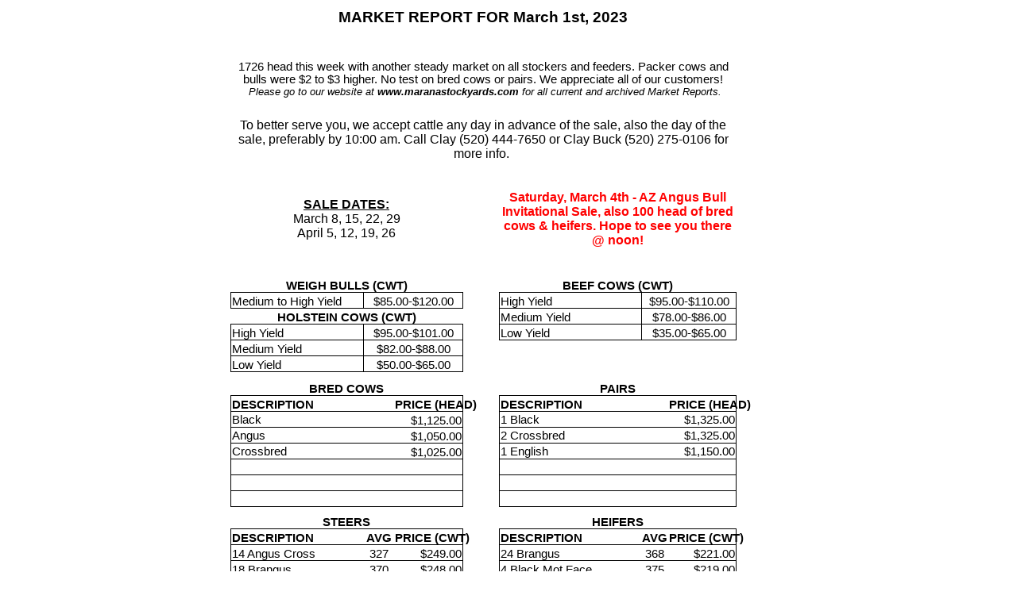

--- FILE ---
content_type: text/html
request_url: https://www.maranastockyards.us/marketreport/23-0301.html
body_size: 2930
content:
<html xmlns:o="urn:schemas-microsoft-com:office:office"
xmlns:x="urn:schemas-microsoft-com:office:excel"
xmlns="http://www.w3.org/TR/REC-html40">

<head>
<meta http-equiv=Content-Type content="text/html; charset=windows-1252">
<meta name=ProgId content=Excel.Sheet>
<meta name=Generator content="Microsoft Excel 15">
<link rel=File-List href="Market%20Report%203-1-23_files/filelist.xml">
<style id="Copy of NEW MARKET REPORT 2017_17687_Styles">
<!--table
	{mso-displayed-decimal-separator:"\.";
	mso-displayed-thousand-separator:"\,";}
.font017687
	{color:black;
	font-size:11.0pt;
	font-weight:400;
	font-style:normal;
	text-decoration:none;
	font-family:Calibri, sans-serif;
	mso-font-charset:0;}
.font517687
	{color:black;
	font-size:12.0pt;
	font-weight:400;
	font-style:normal;
	text-decoration:none;
	font-family:Calibri, sans-serif;
	mso-font-charset:0;}
.font617687
	{color:black;
	font-size:12.0pt;
	font-weight:700;
	font-style:normal;
	text-decoration:underline;
	text-underline-style:single;
	font-family:Calibri, sans-serif;
	mso-font-charset:0;}
.font717687
	{color:black;
	font-size:10.0pt;
	font-weight:400;
	font-style:normal;
	text-decoration:none;
	font-family:Calibri, sans-serif;
	mso-font-charset:0;}
.font817687
	{color:black;
	font-size:10.0pt;
	font-weight:400;
	font-style:italic;
	text-decoration:none;
	font-family:Calibri, sans-serif;
	mso-font-charset:0;}
.font917687
	{color:black;
	font-size:10.0pt;
	font-weight:700;
	font-style:italic;
	text-decoration:none;
	font-family:Calibri, sans-serif;
	mso-font-charset:0;}
.xl1517687
	{padding-top:1px;
	padding-right:1px;
	padding-left:1px;
	mso-ignore:padding;
	color:black;
	font-size:11.0pt;
	font-weight:400;
	font-style:normal;
	text-decoration:none;
	font-family:Calibri, sans-serif;
	mso-font-charset:0;
	mso-number-format:General;
	text-align:general;
	vertical-align:bottom;
	mso-background-source:auto;
	mso-pattern:auto;
	white-space:nowrap;}
.xl6317687
	{padding-top:1px;
	padding-right:1px;
	padding-left:1px;
	mso-ignore:padding;
	color:black;
	font-size:11.0pt;
	font-weight:700;
	font-style:normal;
	text-decoration:none;
	font-family:Calibri, sans-serif;
	mso-font-charset:0;
	mso-number-format:General;
	text-align:general;
	vertical-align:bottom;
	mso-background-source:auto;
	mso-pattern:auto;
	white-space:nowrap;}
.xl6417687
	{padding-top:1px;
	padding-right:1px;
	padding-left:1px;
	mso-ignore:padding;
	color:black;
	font-size:11.0pt;
	font-weight:400;
	font-style:normal;
	text-decoration:none;
	font-family:Calibri, sans-serif;
	mso-font-charset:0;
	mso-number-format:General;
	text-align:center;
	vertical-align:bottom;
	mso-background-source:auto;
	mso-pattern:auto;
	white-space:nowrap;}
.xl6517687
	{padding-top:1px;
	padding-right:1px;
	padding-left:1px;
	mso-ignore:padding;
	color:black;
	font-size:11.0pt;
	font-weight:400;
	font-style:normal;
	text-decoration:none;
	font-family:Calibri, sans-serif;
	mso-font-charset:0;
	mso-number-format:General;
	text-align:center;
	vertical-align:middle;
	mso-background-source:auto;
	mso-pattern:auto;
	white-space:nowrap;}
.xl6617687
	{padding-top:1px;
	padding-right:1px;
	padding-left:1px;
	mso-ignore:padding;
	color:black;
	font-size:11.0pt;
	font-weight:400;
	font-style:normal;
	text-decoration:none;
	font-family:Calibri, sans-serif;
	mso-font-charset:0;
	mso-number-format:General;
	text-align:left;
	vertical-align:bottom;
	border:.5pt solid windowtext;
	mso-background-source:auto;
	mso-pattern:auto;
	white-space:nowrap;}
.xl6717687
	{padding-top:1px;
	padding-right:1px;
	padding-left:1px;
	mso-ignore:padding;
	color:black;
	font-size:11.0pt;
	font-weight:400;
	font-style:normal;
	text-decoration:none;
	font-family:Calibri, sans-serif;
	mso-font-charset:0;
	mso-number-format:General;
	text-align:left;
	vertical-align:bottom;
	mso-background-source:auto;
	mso-pattern:auto;
	white-space:nowrap;}
.xl6817687
	{padding-top:1px;
	padding-right:1px;
	padding-left:1px;
	mso-ignore:padding;
	color:black;
	font-size:11.0pt;
	font-weight:700;
	font-style:normal;
	text-decoration:none;
	font-family:Calibri, sans-serif;
	mso-font-charset:0;
	mso-number-format:General;
	text-align:right;
	vertical-align:bottom;
	border-top:.5pt solid windowtext;
	border-right:.5pt solid windowtext;
	border-bottom:.5pt solid windowtext;
	border-left:none;
	mso-background-source:auto;
	mso-pattern:auto;
	white-space:nowrap;}
.xl6917687
	{padding-top:1px;
	padding-right:1px;
	padding-left:1px;
	mso-ignore:padding;
	color:black;
	font-size:11.0pt;
	font-weight:400;
	font-style:normal;
	text-decoration:none;
	font-family:Calibri, sans-serif;
	mso-font-charset:0;
	mso-number-format:General;
	text-align:general;
	vertical-align:top;
	mso-background-source:auto;
	mso-pattern:auto;
	white-space:normal;}
.xl7017687
	{padding-top:1px;
	padding-right:1px;
	padding-left:1px;
	mso-ignore:padding;
	color:black;
	font-size:11.0pt;
	font-weight:700;
	font-style:normal;
	text-decoration:none;
	font-family:Calibri, sans-serif;
	mso-font-charset:0;
	mso-number-format:General;
	text-align:left;
	vertical-align:bottom;
	border-top:.5pt solid windowtext;
	border-right:none;
	border-bottom:.5pt solid windowtext;
	border-left:.5pt solid windowtext;
	mso-background-source:auto;
	mso-pattern:auto;
	white-space:nowrap;}
.xl7117687
	{padding-top:1px;
	padding-right:1px;
	padding-left:1px;
	mso-ignore:padding;
	color:black;
	font-size:11.0pt;
	font-weight:700;
	font-style:normal;
	text-decoration:none;
	font-family:Calibri, sans-serif;
	mso-font-charset:0;
	mso-number-format:General;
	text-align:center;
	vertical-align:bottom;
	border-top:.5pt solid windowtext;
	border-right:none;
	border-bottom:.5pt solid windowtext;
	border-left:none;
	mso-background-source:auto;
	mso-pattern:auto;
	white-space:nowrap;}
.xl7217687
	{padding-top:1px;
	padding-right:1px;
	padding-left:1px;
	mso-ignore:padding;
	color:black;
	font-size:11.0pt;
	font-weight:400;
	font-style:normal;
	text-decoration:none;
	font-family:Calibri, sans-serif;
	mso-font-charset:0;
	mso-number-format:General;
	text-align:general;
	vertical-align:bottom;
	border-top:none;
	border-right:none;
	border-bottom:none;
	border-left:.5pt solid windowtext;
	mso-background-source:auto;
	mso-pattern:auto;
	white-space:nowrap;}
.xl7317687
	{padding-top:1px;
	padding-right:1px;
	padding-left:1px;
	mso-ignore:padding;
	color:black;
	font-size:11.0pt;
	font-weight:400;
	font-style:normal;
	text-decoration:none;
	font-family:Calibri, sans-serif;
	mso-font-charset:0;
	mso-number-format:General;
	text-align:general;
	vertical-align:middle;
	border-top:.5pt solid windowtext;
	border-right:none;
	border-bottom:.5pt solid windowtext;
	border-left:.5pt solid windowtext;
	mso-background-source:auto;
	mso-pattern:auto;
	white-space:nowrap;}
.xl7417687
	{padding-top:1px;
	padding-right:1px;
	padding-left:1px;
	mso-ignore:padding;
	color:black;
	font-size:11.0pt;
	font-weight:700;
	font-style:normal;
	text-decoration:none;
	font-family:Calibri, sans-serif;
	mso-font-charset:0;
	mso-number-format:General;
	text-align:general;
	vertical-align:middle;
	border-top:.5pt solid windowtext;
	border-right:none;
	border-bottom:.5pt solid windowtext;
	border-left:none;
	mso-background-source:auto;
	mso-pattern:auto;
	white-space:nowrap;}
.xl7517687
	{padding-top:1px;
	padding-right:1px;
	padding-left:1px;
	mso-ignore:padding;
	color:black;
	font-size:11.0pt;
	font-weight:400;
	font-style:normal;
	text-decoration:none;
	font-family:Calibri, sans-serif;
	mso-font-charset:0;
	mso-number-format:"\0022$\0022\#\,\#\#0\.00";
	text-align:general;
	vertical-align:middle;
	border-top:.5pt solid windowtext;
	border-right:.5pt solid windowtext;
	border-bottom:.5pt solid windowtext;
	border-left:none;
	mso-background-source:auto;
	mso-pattern:auto;
	white-space:nowrap;}
.xl7617687
	{padding-top:1px;
	padding-right:1px;
	padding-left:1px;
	mso-ignore:padding;
	color:black;
	font-size:11.0pt;
	font-weight:400;
	font-style:normal;
	text-decoration:none;
	font-family:Calibri, sans-serif;
	mso-font-charset:0;
	mso-number-format:General;
	text-align:left;
	vertical-align:middle;
	border-top:.5pt solid windowtext;
	border-right:none;
	border-bottom:.5pt solid windowtext;
	border-left:.5pt solid windowtext;
	mso-background-source:auto;
	mso-pattern:auto;
	white-space:nowrap;}
.xl7717687
	{padding-top:1px;
	padding-right:1px;
	padding-left:1px;
	mso-ignore:padding;
	color:black;
	font-size:11.0pt;
	font-weight:400;
	font-style:normal;
	text-decoration:none;
	font-family:Calibri, sans-serif;
	mso-font-charset:0;
	mso-number-format:General;
	text-align:left;
	vertical-align:bottom;
	border-top:.5pt solid windowtext;
	border-right:none;
	border-bottom:.5pt solid windowtext;
	border-left:.5pt solid windowtext;
	mso-background-source:auto;
	mso-pattern:auto;
	white-space:nowrap;}
.xl7817687
	{padding-top:1px;
	padding-right:1px;
	padding-left:1px;
	mso-ignore:padding;
	color:black;
	font-size:11.0pt;
	font-weight:400;
	font-style:normal;
	text-decoration:none;
	font-family:Calibri, sans-serif;
	mso-font-charset:0;
	mso-number-format:General;
	text-align:center;
	vertical-align:bottom;
	border-top:.5pt solid windowtext;
	border-right:none;
	border-bottom:.5pt solid windowtext;
	border-left:none;
	mso-background-source:auto;
	mso-pattern:auto;
	white-space:nowrap;}
.xl7917687
	{padding-top:1px;
	padding-right:1px;
	padding-left:1px;
	mso-ignore:padding;
	color:black;
	font-size:11.0pt;
	font-weight:400;
	font-style:normal;
	text-decoration:none;
	font-family:Calibri, sans-serif;
	mso-font-charset:0;
	mso-number-format:"\0022$\0022\#\,\#\#0\.00_\)\;\[Red\]\\\(\0022$\0022\#\,\#\#0\.00\\\)";
	text-align:general;
	vertical-align:bottom;
	border-top:.5pt solid windowtext;
	border-right:.5pt solid windowtext;
	border-bottom:.5pt solid windowtext;
	border-left:none;
	mso-background-source:auto;
	mso-pattern:auto;
	white-space:nowrap;}
.xl8017687
	{padding-top:1px;
	padding-right:1px;
	padding-left:1px;
	mso-ignore:padding;
	color:black;
	font-size:11.0pt;
	font-weight:400;
	font-style:normal;
	text-decoration:none;
	font-family:Calibri, sans-serif;
	mso-font-charset:0;
	mso-number-format:General;
	text-align:general;
	vertical-align:middle;
	border-top:.5pt solid windowtext;
	border-right:none;
	border-bottom:.5pt solid windowtext;
	border-left:none;
	mso-background-source:auto;
	mso-pattern:auto;
	white-space:nowrap;}
.xl8117687
	{padding-top:1px;
	padding-right:1px;
	padding-left:1px;
	mso-ignore:padding;
	color:black;
	font-size:9.0pt;
	font-weight:700;
	font-style:normal;
	text-decoration:none;
	font-family:Calibri, sans-serif;
	mso-font-charset:0;
	mso-number-format:General;
	text-align:center;
	vertical-align:top;
	mso-background-source:auto;
	mso-pattern:auto;
	white-space:normal;}
.xl8217687
	{padding-top:1px;
	padding-right:1px;
	padding-left:1px;
	mso-ignore:padding;
	color:black;
	font-size:11.0pt;
	font-weight:700;
	font-style:normal;
	text-decoration:none;
	font-family:Calibri, sans-serif;
	mso-font-charset:0;
	mso-number-format:General;
	text-align:center;
	vertical-align:bottom;
	border-top:none;
	border-right:none;
	border-bottom:.5pt solid windowtext;
	border-left:none;
	mso-background-source:auto;
	mso-pattern:auto;
	white-space:nowrap;}
.xl8317687
	{padding-top:1px;
	padding-right:1px;
	padding-left:1px;
	mso-ignore:padding;
	color:black;
	font-size:11.0pt;
	font-weight:400;
	font-style:normal;
	text-decoration:none;
	font-family:Calibri, sans-serif;
	mso-font-charset:0;
	mso-number-format:"\0022$\0022\#\,\#\#0\.00";
	text-align:center;
	vertical-align:bottom;
	border-top:.5pt solid windowtext;
	border-right:none;
	border-bottom:.5pt solid windowtext;
	border-left:.5pt solid windowtext;
	mso-background-source:auto;
	mso-pattern:auto;
	white-space:nowrap;}
.xl8417687
	{padding-top:1px;
	padding-right:1px;
	padding-left:1px;
	mso-ignore:padding;
	color:black;
	font-size:11.0pt;
	font-weight:400;
	font-style:normal;
	text-decoration:underline;
	text-underline-style:single;
	font-family:Calibri, sans-serif;
	mso-font-charset:0;
	mso-number-format:"\0022$\0022\#\,\#\#0\.00";
	text-align:center;
	vertical-align:bottom;
	border-top:.5pt solid windowtext;
	border-right:.5pt solid windowtext;
	border-bottom:.5pt solid windowtext;
	border-left:none;
	mso-background-source:auto;
	mso-pattern:auto;
	white-space:nowrap;}
.xl8517687
	{padding-top:1px;
	padding-right:1px;
	padding-left:1px;
	mso-ignore:padding;
	color:black;
	font-size:11.0pt;
	font-weight:400;
	font-style:normal;
	text-decoration:none;
	font-family:Calibri, sans-serif;
	mso-font-charset:0;
	mso-number-format:"\0022$\0022\#\,\#\#0\.00_\)\;\[Red\]\\\(\0022$\0022\#\,\#\#0\.00\\\)";
	text-align:center;
	vertical-align:bottom;
	border-top:.5pt solid windowtext;
	border-right:none;
	border-bottom:.5pt solid windowtext;
	border-left:.5pt solid windowtext;
	mso-background-source:auto;
	mso-pattern:auto;
	white-space:nowrap;}
.xl8617687
	{padding-top:1px;
	padding-right:1px;
	padding-left:1px;
	mso-ignore:padding;
	color:black;
	font-size:11.0pt;
	font-weight:400;
	font-style:normal;
	text-decoration:none;
	font-family:Calibri, sans-serif;
	mso-font-charset:0;
	mso-number-format:General;
	text-align:center;
	vertical-align:bottom;
	border-top:.5pt solid windowtext;
	border-right:.5pt solid windowtext;
	border-bottom:.5pt solid windowtext;
	border-left:none;
	mso-background-source:auto;
	mso-pattern:auto;
	white-space:nowrap;}
.xl8717687
	{padding-top:1px;
	padding-right:1px;
	padding-left:1px;
	mso-ignore:padding;
	color:black;
	font-size:11.0pt;
	font-weight:700;
	font-style:normal;
	text-decoration:none;
	font-family:Calibri, sans-serif;
	mso-font-charset:0;
	mso-number-format:General;
	text-align:left;
	vertical-align:bottom;
	border-top:.5pt solid windowtext;
	border-right:none;
	border-bottom:.5pt solid windowtext;
	border-left:none;
	mso-background-source:auto;
	mso-pattern:auto;
	white-space:nowrap;}
.xl8817687
	{padding-top:1px;
	padding-right:1px;
	padding-left:1px;
	mso-ignore:padding;
	color:black;
	font-size:11.0pt;
	font-weight:400;
	font-style:normal;
	text-decoration:none;
	font-family:Calibri, sans-serif;
	mso-font-charset:0;
	mso-number-format:"\0022$\0022\#\,\#\#0_\)\;\[Red\]\\\(\0022$\0022\#\,\#\#0\\\)";
	text-align:center;
	vertical-align:bottom;
	border-top:.5pt solid windowtext;
	border-right:none;
	border-bottom:.5pt solid windowtext;
	border-left:.5pt solid windowtext;
	mso-background-source:auto;
	mso-pattern:auto;
	white-space:nowrap;}
.xl8917687
	{padding-top:1px;
	padding-right:1px;
	padding-left:1px;
	mso-ignore:padding;
	color:black;
	font-size:11.0pt;
	font-weight:400;
	font-style:normal;
	text-decoration:none;
	font-family:Calibri, sans-serif;
	mso-font-charset:0;
	mso-number-format:General;
	text-align:center;
	vertical-align:bottom;
	border-top:.5pt solid windowtext;
	border-right:none;
	border-bottom:.5pt solid windowtext;
	border-left:.5pt solid windowtext;
	mso-background-source:auto;
	mso-pattern:auto;
	white-space:nowrap;}
.xl9017687
	{padding-top:1px;
	padding-right:1px;
	padding-left:1px;
	mso-ignore:padding;
	color:black;
	font-size:14.0pt;
	font-weight:700;
	font-style:normal;
	text-decoration:none;
	font-family:Calibri, sans-serif;
	mso-font-charset:0;
	mso-number-format:General;
	text-align:center;
	vertical-align:bottom;
	mso-background-source:auto;
	mso-pattern:auto;
	white-space:nowrap;}
.xl9117687
	{padding-top:1px;
	padding-right:1px;
	padding-left:1px;
	mso-ignore:padding;
	color:black;
	font-size:10.0pt;
	font-weight:400;
	font-style:italic;
	text-decoration:none;
	font-family:Calibri, sans-serif;
	mso-font-charset:0;
	mso-number-format:General;
	text-align:center;
	vertical-align:middle;
	mso-background-source:auto;
	mso-pattern:auto;
	white-space:normal;}
.xl9217687
	{padding-top:1px;
	padding-right:1px;
	padding-left:1px;
	mso-ignore:padding;
	color:black;
	font-size:11.0pt;
	font-weight:400;
	font-style:italic;
	text-decoration:none;
	font-family:Calibri, sans-serif;
	mso-font-charset:0;
	mso-number-format:General;
	text-align:center;
	vertical-align:middle;
	mso-background-source:auto;
	mso-pattern:auto;
	white-space:normal;}
.xl9317687
	{padding-top:1px;
	padding-right:1px;
	padding-left:1px;
	mso-ignore:padding;
	color:black;
	font-size:12.0pt;
	font-weight:400;
	font-style:normal;
	text-decoration:none;
	font-family:Calibri, sans-serif;
	mso-font-charset:0;
	mso-number-format:General;
	text-align:center;
	vertical-align:middle;
	mso-background-source:auto;
	mso-pattern:auto;
	white-space:normal;}
.xl9417687
	{padding-top:1px;
	padding-right:1px;
	padding-left:1px;
	mso-ignore:padding;
	color:red;
	font-size:12.0pt;
	font-weight:700;
	font-style:normal;
	text-decoration:none;
	font-family:Calibri, sans-serif;
	mso-font-charset:0;
	mso-number-format:General;
	text-align:center;
	vertical-align:middle;
	mso-background-source:auto;
	mso-pattern:auto;
	white-space:normal;}
.xl9517687
	{padding-top:1px;
	padding-right:1px;
	padding-left:1px;
	mso-ignore:padding;
	color:black;
	font-size:11.0pt;
	font-weight:400;
	font-style:normal;
	text-decoration:none;
	font-family:Calibri, sans-serif;
	mso-font-charset:0;
	mso-number-format:General;
	text-align:center;
	vertical-align:middle;
	mso-background-source:auto;
	mso-pattern:auto;
	white-space:normal;}
-->
</style>
</head>

<body>
<!--[if !excel]>&nbsp;&nbsp;<![endif]-->
<!--The following information was generated by Microsoft Excel's Publish as Web
Page wizard.-->
<!--If the same item is republished from Excel, all information between the DIV
tags will be replaced.-->
<!----------------------------->
<!--START OF OUTPUT FROM EXCEL PUBLISH AS WEB PAGE WIZARD -->
<!----------------------------->

<div id="Copy of NEW MARKET REPORT 2017_17687" align=center
x:publishsource="Excel">

<table border=0 cellpadding=0 cellspacing=0 width=700 style='border-collapse:
 collapse;table-layout:fixed;width:525pt'>
 <col width=167 style='mso-width-source:userset;mso-width-alt:6107;width:125pt'>
 <col width=39 style='mso-width-source:userset;mso-width-alt:1426;width:29pt'>
 <col width=85 style='mso-width-source:userset;mso-width-alt:3108;width:64pt'>
 <col width=47 style='mso-width-source:userset;mso-width-alt:1718;width:35pt'>
 <col class=xl6717687 width=178 style='mso-width-source:userset;mso-width-alt:
 6509;width:134pt'>
 <col width=35 style='mso-width-source:userset;mso-width-alt:1280;width:26pt'>
 <col width=85 style='mso-width-source:userset;mso-width-alt:3108;width:64pt'>
 <col width=64 style='width:48pt'>
 <tr height=25 style='height:18.75pt'>
  <td colspan=7 height=25 class=xl9017687 width=636 style='height:18.75pt;
  width:477pt'><a name="RANGE!A1:G34">MARKET REPORT FOR March 1st, 2023</a></td>
  <td class=xl1517687 width=64 style='width:48pt'></td>
 </tr>
 <tr height=3 style='mso-height-source:userset;height:2.25pt'>
  <td height=3 class=xl6417687 style='height:2.25pt'><span
  style='mso-spacerun:yes'> </span></td>
  <td class=xl6417687></td>
  <td class=xl6417687></td>
  <td class=xl6417687></td>
  <td class=xl6417687></td>
  <td class=xl6417687></td>
  <td class=xl6417687></td>
  <td class=xl1517687></td>
 </tr>
 <tr height=98 style='mso-height-source:userset;height:73.5pt'>
  <td colspan=7 height=98 class=xl9117687 width=636 style='height:73.5pt;
  width:477pt'><font class="font017687">1726 head this week with another steady
  market on all stockers and feeders. Packer cows and bulls were $2 to $3
  higher. No test on bred cows or pairs. We appreciate all of our customers!</font><font
  class="font517687"> </font><font class="font717687"><span
  style='mso-spacerun:yes'> </span></font><font class="font817687">Please go to
  our website at </font><font class="font917687">www.maranastockyards.com</font><font
  class="font817687"> for all current and archived Market Reports.</font></td>
  <td class=xl1517687></td>
 </tr>
 <tr height=50 style='mso-height-source:userset;height:37.5pt'>
  <td colspan=7 height=50 class=xl9317687 width=636 style='height:37.5pt;
  width:477pt'>To better serve you, we accept cattle any day in advance of the
  sale, also the day of the sale, preferably by 10:00 am. Call Clay (520)
  444-7650 or Clay Buck (520) 275-0106 for more info.<span
  style='mso-spacerun:yes'> </span></td>
  <td class=xl1517687></td>
 </tr>
 <tr height=145 style='mso-height-source:userset;height:108.75pt'>
  <td colspan=3 height=145 class=xl9317687 width=291 style='height:108.75pt;
  width:218pt'><font class="font617687">SALE DATES:</font><font
  class="font517687"><br>
    March 8, 15, 22, 29<br>
    April 5, 12, 19, 26</font></td>
  <td class=xl6517687></td>
  <td colspan=3 class=xl9417687 width=298 style='width:224pt'>Saturday, March
  4th - AZ Angus Bull Invitational Sale, also 100 head of bred cows &amp;
  heifers. Hope to see you there @ noon!</td>
  <td class=xl1517687></td>
 </tr>
 <tr height=20 style='mso-height-source:userset;height:15.0pt'>
  <td colspan=3 height=20 class=xl8217687 style='height:15.0pt'>WEIGH BULLS
  (CWT)</td>
  <td class=xl6317687></td>
  <td colspan=3 class=xl8217687>BEEF COWS (CWT)</td>
  <td class=xl1517687></td>
 </tr>
 <tr height=20 style='mso-height-source:userset;height:15.0pt'>
  <td height=20 class=xl6617687 style='height:15.0pt;border-top:none'>Medium to
  High Yield</td>
  <td colspan=2 class=xl8317687 style='border-right:.5pt solid black;
  border-left:none'>$85.00-$120.00</td>
  <td class=xl1517687></td>
  <td class=xl6617687 style='border-top:none'>High Yield</td>
  <td colspan=2 class=xl8517687 style='border-right:.5pt solid black;
  border-left:none'>$95.00-$110.00</td>
  <td class=xl1517687></td>
 </tr>
 <tr height=20 style='mso-height-source:userset;height:15.0pt'>
  <td colspan=3 height=20 class=xl7117687 style='height:15.0pt'>HOLSTEIN COWS
  (CWT)</td>
  <td class=xl1517687></td>
  <td class=xl6617687 style='border-top:none'>Medium Yield</td>
  <td colspan=2 class=xl8517687 style='border-right:.5pt solid black;
  border-left:none'>$78.00-$86.00</td>
  <td class=xl1517687></td>
 </tr>
 <tr height=20 style='height:15.0pt'>
  <td height=20 class=xl6617687 style='height:15.0pt;border-top:none'>High
  Yield</td>
  <td colspan=2 class=xl8917687 style='border-right:.5pt solid black;
  border-left:none'>$95.00-$101.00</td>
  <td class=xl1517687></td>
  <td class=xl6617687 style='border-top:none'>Low Yield</td>
  <td colspan=2 class=xl8517687 style='border-right:.5pt solid black;
  border-left:none'>$35.00-$65.00</td>
  <td class=xl1517687></td>
 </tr>
 <tr height=20 style='height:15.0pt'>
  <td height=20 class=xl6617687 style='height:15.0pt;border-top:none'>Medium
  Yield</td>
  <td colspan=2 class=xl8817687 style='border-right:.5pt solid black;
  border-left:none'>$82.00-$88.00</td>
  <td class=xl1517687></td>
  <td class=xl6717687></td>
  <td class=xl6417687></td>
  <td class=xl6417687></td>
  <td class=xl1517687></td>
 </tr>
 <tr height=20 style='mso-height-source:userset;height:15.0pt'>
  <td height=20 class=xl6617687 style='height:15.0pt;border-top:none'>Low Yield</td>
  <td colspan=2 class=xl8517687 style='border-right:.5pt solid black;
  border-left:none'>$50.00-$65.00</td>
  <td class=xl1517687></td>
  <td class=xl6717687></td>
  <td class=xl1517687></td>
  <td class=xl1517687></td>
  <td class=xl1517687></td>
 </tr>
 <tr height=10 style='mso-height-source:userset;height:7.5pt'>
  <td height=10 class=xl1517687 style='height:7.5pt'></td>
  <td class=xl1517687></td>
  <td class=xl1517687></td>
  <td class=xl1517687></td>
  <td class=xl6717687></td>
  <td class=xl1517687></td>
  <td class=xl1517687></td>
  <td class=xl1517687></td>
 </tr>
 <tr height=20 style='height:15.0pt'>
  <td colspan=3 height=20 class=xl8217687 style='height:15.0pt'>BRED COWS</td>
  <td class=xl1517687></td>
  <td colspan=3 class=xl8217687>PAIRS</td>
  <td class=xl1517687></td>
 </tr>
 <tr height=20 style='height:15.0pt'>
  <td colspan=2 height=20 class=xl7017687 style='height:15.0pt'>DESCRIPTION</td>
  <td class=xl6817687 style='border-top:none'>PRICE (HEAD)</td>
  <td class=xl1517687></td>
  <td colspan=2 class=xl7017687>DESCRIPTION</td>
  <td class=xl6817687 style='border-top:none'>PRICE (HEAD)</td>
  <td class=xl1517687></td>
 </tr>
 <tr height=20 style='mso-height-source:userset;height:15.0pt'>
  <td height=20 class=xl7617687 style='height:15.0pt;border-top:none'>Black<span
  style='mso-spacerun:yes'> </span></td>
  <td class=xl8017687 style='border-top:none'>&nbsp;</td>
  <td class=xl7917687 align=right style='border-top:none'>$1,125.00 </td>
  <td class=xl1517687></td>
  <td class=xl7617687 style='border-top:none'>1 Black<span
  style='mso-spacerun:yes'> </span></td>
  <td class=xl7417687 style='border-top:none'>&nbsp;</td>
  <td class=xl7517687 align=right style='border-top:none'>$1,325.00</td>
  <td class=xl1517687></td>
 </tr>
 <tr height=20 style='height:15.0pt'>
  <td height=20 class=xl7317687 style='height:15.0pt;border-top:none'>Angus</td>
  <td class=xl8017687 style='border-top:none'>&nbsp;</td>
  <td class=xl7917687 align=right style='border-top:none'>$1,050.00 </td>
  <td class=xl1517687></td>
  <td class=xl7317687 style='border-top:none'>2 Crossbred</td>
  <td class=xl7417687 style='border-top:none'>&nbsp;</td>
  <td class=xl7517687 align=right style='border-top:none'>$1,325.00</td>
  <td class=xl1517687></td>
 </tr>
 <tr height=20 style='height:15.0pt'>
  <td height=20 class=xl7317687 style='height:15.0pt;border-top:none'>Crossbred</td>
  <td class=xl8017687 style='border-top:none'>&nbsp;</td>
  <td class=xl7917687 align=right style='border-top:none'>$1,025.00 </td>
  <td class=xl1517687></td>
  <td class=xl7317687 style='border-top:none'>1 English</td>
  <td class=xl7417687 style='border-top:none'>&nbsp;</td>
  <td class=xl7517687 align=right style='border-top:none'>$1,150.00</td>
  <td class=xl1517687></td>
 </tr>
 <tr height=20 style='height:15.0pt'>
  <td height=20 class=xl7317687 style='height:15.0pt;border-top:none'>&nbsp;</td>
  <td class=xl8017687 style='border-top:none'>&nbsp;</td>
  <td class=xl7917687 style='border-top:none'>&nbsp;</td>
  <td class=xl1517687></td>
  <td class=xl7317687 style='border-top:none'>&nbsp;</td>
  <td class=xl7417687 style='border-top:none'>&nbsp;</td>
  <td class=xl7517687 style='border-top:none'>&nbsp;</td>
  <td class=xl1517687></td>
 </tr>
 <tr height=20 style='height:15.0pt'>
  <td height=20 class=xl7617687 style='height:15.0pt;border-top:none'>&nbsp;</td>
  <td class=xl8017687 style='border-top:none'>&nbsp;</td>
  <td class=xl7917687 style='border-top:none'>&nbsp;</td>
  <td class=xl1517687></td>
  <td class=xl7617687 style='border-top:none'>&nbsp;</td>
  <td class=xl7417687 style='border-top:none'>&nbsp;</td>
  <td class=xl7517687 style='border-top:none'>&nbsp;</td>
  <td class=xl1517687></td>
 </tr>
 <tr height=20 style='height:15.0pt'>
  <td height=20 class=xl7317687 style='height:15.0pt;border-top:none'>&nbsp;</td>
  <td class=xl8017687 style='border-top:none'>&nbsp;</td>
  <td class=xl7917687 style='border-top:none'>&nbsp;</td>
  <td class=xl1517687></td>
  <td class=xl7617687 style='border-top:none'>&nbsp;</td>
  <td class=xl7417687 style='border-top:none'>&nbsp;</td>
  <td class=xl7517687 style='border-top:none'>&nbsp;</td>
  <td class=xl1517687></td>
 </tr>
 <tr height=8 style='mso-height-source:userset;height:6.0pt'>
  <td height=8 class=xl6917687 width=167 style='height:6.0pt;width:125pt'></td>
  <td class=xl6917687 width=39 style='width:29pt'></td>
  <td class=xl6917687 width=85 style='width:64pt'></td>
  <td class=xl1517687></td>
  <td class=xl6717687></td>
  <td class=xl1517687></td>
  <td class=xl1517687></td>
  <td class=xl1517687></td>
 </tr>
 <tr height=20 style='mso-height-source:userset;height:15.0pt'>
  <td colspan=3 height=20 class=xl8217687 style='height:15.0pt'>STEERS</td>
  <td class=xl1517687></td>
  <td colspan=3 class=xl8217687>HEIFERS</td>
  <td class=xl1517687></td>
 </tr>
 <tr height=20 style='height:15.0pt'>
  <td height=20 class=xl7017687 style='height:15.0pt;border-top:none'>DESCRIPTION</td>
  <td class=xl7117687 style='border-top:none'>AVG</td>
  <td class=xl6817687 style='border-top:none'>PRICE (CWT)</td>
  <td class=xl1517687></td>
  <td class=xl7017687 style='border-top:none'>DESCRIPTION</td>
  <td class=xl7117687 style='border-top:none'>AVG</td>
  <td class=xl6817687 style='border-top:none'>PRICE (CWT)</td>
  <td class=xl7217687 style='border-left:none'>&nbsp;</td>
 </tr>
 <tr height=20 style='height:15.0pt'>
  <td height=20 class=xl7717687 style='height:15.0pt;border-top:none'>14 Angus
  Cross</td>
  <td class=xl7817687 style='border-top:none'>327</td>
  <td class=xl7917687 align=right style='border-top:none'>$249.00 </td>
  <td class=xl1517687></td>
  <td class=xl7717687 style='border-top:none'>24 Brangus</td>
  <td class=xl7817687 style='border-top:none'>368</td>
  <td class=xl7917687 align=right style='border-top:none'>$221.00 </td>
  <td class=xl1517687></td>
 </tr>
 <tr height=20 style='height:15.0pt'>
  <td height=20 class=xl7717687 style='height:15.0pt;border-top:none'>18
  Brangus</td>
  <td class=xl7817687 style='border-top:none'>370</td>
  <td class=xl7917687 align=right style='border-top:none'>$248.00 </td>
  <td class=xl1517687></td>
  <td class=xl7717687 style='border-top:none'>4 Black Mot Face</td>
  <td class=xl7817687 style='border-top:none'>375</td>
  <td class=xl7917687 align=right style='border-top:none'>$219.00 </td>
  <td class=xl1517687></td>
 </tr>
 <tr height=20 style='height:15.0pt'>
  <td height=20 class=xl7717687 style='height:15.0pt;border-top:none'>23 Angus
  Cross</td>
  <td class=xl7817687 style='border-top:none'>413</td>
  <td class=xl7917687 align=right style='border-top:none'>$243.00 </td>
  <td class=xl1517687></td>
  <td class=xl7717687 style='border-top:none'>11 Angus Cross</td>
  <td class=xl7817687 style='border-top:none'>398</td>
  <td class=xl7917687 align=right style='border-top:none'>$214.00 </td>
  <td class=xl1517687></td>
 </tr>
 <tr height=20 style='height:15.0pt'>
  <td height=20 class=xl7717687 style='height:15.0pt;border-top:none'>10 Angus</td>
  <td class=xl7817687 style='border-top:none'>475</td>
  <td class=xl7917687 align=right style='border-top:none'>$228.00 </td>
  <td class=xl1517687></td>
  <td class=xl7717687 style='border-top:none'>44 English</td>
  <td class=xl7817687 style='border-top:none'>426</td>
  <td class=xl7917687 align=right style='border-top:none'>$212.50 </td>
  <td class=xl1517687></td>
 </tr>
 <tr height=20 style='height:15.0pt'>
  <td height=20 class=xl7717687 style='height:15.0pt;border-top:none'>14
  Crossbred</td>
  <td class=xl7817687 style='border-top:none'>495</td>
  <td class=xl7917687 align=right style='border-top:none'>$217.00 </td>
  <td class=xl1517687></td>
  <td class=xl7717687 style='border-top:none'>72 English</td>
  <td class=xl7817687 style='border-top:none'>488</td>
  <td class=xl7917687 align=right style='border-top:none'>$195.00 </td>
  <td class=xl1517687></td>
 </tr>
 <tr height=20 style='height:15.0pt'>
  <td height=20 class=xl7717687 style='height:15.0pt;border-top:none'>7 Black
  White Face</td>
  <td class=xl7817687 style='border-top:none'>570</td>
  <td class=xl7917687 align=right style='border-top:none'>$212.00 </td>
  <td class=xl1517687></td>
  <td class=xl7717687 style='border-top:none'>50 Brangus</td>
  <td class=xl7817687 style='border-top:none'>500</td>
  <td class=xl7917687 align=right style='border-top:none'>$194.00 </td>
  <td class=xl1517687></td>
 </tr>
 <tr height=20 style='height:15.0pt'>
  <td height=20 class=xl7717687 style='height:15.0pt;border-top:none'>4
  Black<span style='mso-spacerun:yes'> </span></td>
  <td class=xl7817687 style='border-top:none'>620</td>
  <td class=xl7917687 align=right style='border-top:none'>$190.00 </td>
  <td class=xl1517687></td>
  <td class=xl7717687 style='border-top:none'>15 Brangus</td>
  <td class=xl7817687 style='border-top:none'>610</td>
  <td class=xl7917687 align=right style='border-top:none'>$175.00 </td>
  <td class=xl1517687></td>
 </tr>
 <tr height=20 style='height:15.0pt'>
  <td height=20 class=xl7717687 style='height:15.0pt;border-top:none'>6 Brangus</td>
  <td class=xl7817687 style='border-top:none'>653</td>
  <td class=xl7917687 align=right style='border-top:none'>$185.00 </td>
  <td class=xl1517687></td>
  <td class=xl7717687 style='border-top:none'>4 Crossbred</td>
  <td class=xl7817687 style='border-top:none'>715</td>
  <td class=xl7917687 align=right style='border-top:none'>$156.00 </td>
  <td class=xl1517687></td>
 </tr>
 <tr height=20 style='height:15.0pt'>
  <td height=20 class=xl7717687 style='height:15.0pt;border-top:none'>4 Angus
  Cross</td>
  <td class=xl7817687 style='border-top:none'>713</td>
  <td class=xl7917687 align=right style='border-top:none'>$181.00 </td>
  <td class=xl1517687></td>
  <td class=xl7717687 style='border-top:none'>4 Crossbred</td>
  <td class=xl7817687 style='border-top:none'>820</td>
  <td class=xl7917687 align=right style='border-top:none'>$145.00 </td>
  <td class=xl1517687></td>
 </tr>
 <tr height=20 style='height:15.0pt'>
  <td height=20 class=xl1517687 style='height:15.0pt'></td>
  <td class=xl6417687></td>
  <td class=xl1517687></td>
  <td class=xl1517687></td>
  <td class=xl6717687></td>
  <td class=xl1517687></td>
  <td class=xl1517687></td>
  <td class=xl1517687></td>
 </tr>
 <tr height=20 style='height:15.0pt'>
  <td colspan=7 height=20 class=xl8117687 width=636 style='height:15.0pt;
  width:477pt'>Thank you to our sellers and buyers for choosing Marana
  Stockyards! Auctions are held every Wednesday at 11:00 am.</td>
  <td class=xl1517687></td>
 </tr>
 <tr height=20 style='height:15.0pt'>
  <td height=20 class=xl1517687 style='height:15.0pt'></td>
  <td class=xl1517687></td>
  <td class=xl1517687></td>
  <td class=xl1517687></td>
  <td class=xl6717687></td>
  <td class=xl1517687></td>
  <td class=xl1517687></td>
  <td class=xl1517687></td>
 </tr>
 <tr class=xl6317687 height=20 style='height:15.0pt'>
  <td height=20 class=xl6317687 style='height:15.0pt'></td>
  <td class=xl6317687></td>
  <td class=xl6317687></td>
  <td class=xl6317687></td>
  <td class=xl6317687></td>
  <td class=xl6317687></td>
  <td class=xl6317687></td>
  <td class=xl6317687></td>
 </tr>
 <tr class=xl6317687 height=20 style='height:15.0pt'>
  <td height=20 class=xl6317687 style='height:15.0pt'></td>
  <td class=xl6317687></td>
  <td class=xl6317687></td>
  <td class=xl6317687></td>
  <td class=xl6317687></td>
  <td class=xl6317687></td>
  <td class=xl6317687></td>
  <td class=xl6317687></td>
 </tr>
 <![if supportMisalignedColumns]>
 <tr height=0 style='display:none'>
  <td width=167 style='width:125pt'></td>
  <td width=39 style='width:29pt'></td>
  <td width=85 style='width:64pt'></td>
  <td width=47 style='width:35pt'></td>
  <td width=178 style='width:134pt'></td>
  <td width=35 style='width:26pt'></td>
  <td width=85 style='width:64pt'></td>
  <td width=64 style='width:48pt'></td>
 </tr>
 <![endif]>
</table>

</div>


<!----------------------------->
<!--END OF OUTPUT FROM EXCEL PUBLISH AS WEB PAGE WIZARD-->
<!----------------------------->
</body>

</html>
